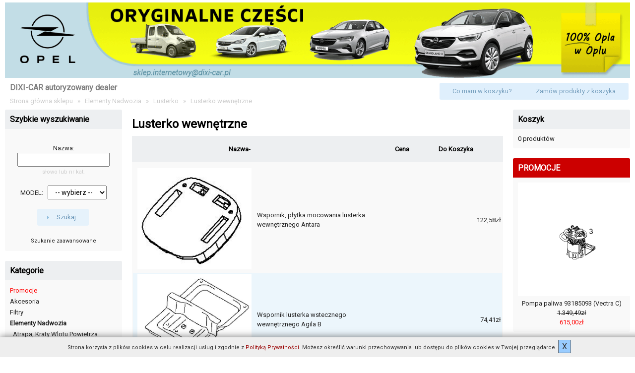

--- FILE ---
content_type: text/html
request_url: https://sklep.dixi-car.pl/lusterko-wewnetrzne-oslony-c-485_91_418.html?page=1&sort=2d
body_size: 8483
content:
      
<!DOCTYPE html>
<html dir="LTR" lang="pl" class="no-js">
<head>
<!--<meta http-equiv="Content-Type" content="text/html; charset=" />
<title></title>-->

 <meta http-equiv="Content-Type" content="text/html; charset=utf-8" >
 <title>Lusterko wewnętrzne - Oryginalne Części OPEL - SKLEP Dixi-Car</title>
 <meta name="Description" content="Lusterko wewnętrzne - - Części Opel Oryginalne - Sklep Internetowy. Autoryzowany dealer Opel Dixi-Car Raszyn (Warszawa). Wysyłka części do Opla na całą Polskę." >
 <meta name="Keywords" content="Lusterko wewnętrzne , , części Opel, część, Opel" >
 <meta name="slurp" content="noydir" >
<!-- EOF: Header Tags SEO Generated Meta Tags -->
<link rel="SHORTCUT ICON" href="https://dixi-car.pl/img/favicon/opel.png"/>
<base href="https://sklep.dixi-car.pl/">

<!-- meta tag is for IE only and will not validate unless you place it in conditional tags -->
 
<!--[if IE]>
<meta http-equiv="X-UA-Compatible" content="IE=edge,chrome=1" />
<![endif]-->

<meta name="viewport" content="width=device-width, initial-scale=1, minimum-scale=1, maximum-scale=1">

<!--[if (gt IE 9) | (IEMobile)]><!-->
  <link rel="stylesheet" href="css/responsive.css" />  <!-- this is the added framework -->
<!--<![endif]-->
<!--[if (lt IE 10) & (!IEMobile)]>
  <link rel="stylesheet" href="css/ie.css" />
<![endif]-->

<base href="https://sklep.dixi-car.pl/" />

<!-- default oscommerce scripts -->
<link rel="stylesheet" type="text/css" href="ext/jquery/ui/redmond/jquery-ui-1.8.6.css" />
<script type="text/javascript" src="ext/jquery/jquery-1.4.2.min.js"></script>
<script type="text/javascript" src="ext/jquery/ui/jquery-ui-1.8.6.min.js"></script>


<script type="text/javascript" src="ext/jquery/bxGallery/jquery.bxGallery.1.1.min.js?v=2"></script> <link rel="stylesheet" type="text/css" href="ext/jquery/fancybox/jquery.fancybox-1.3.4.css" />
<script type="text/javascript" src="ext/jquery/fancybox/jquery.fancybox-1.3.4.pack.js"></script>
<link rel="stylesheet" type="text/css" href="ext/960gs/960_24_col.css" />
<link rel="stylesheet" type="text/css" href="stylesheet.css?v=11" />
<!-- repositioned the call for the html5.js - it should be below stylesheets and also below the call for the jquery -->
<!--[if lt IE 9]>
  <script src="js/html5.js"></script>
<![endif]-->
<link rel="stylesheet" href="https://fonts.googleapis.com/css?family=Roboto">

</head>
<body>

<div id="bodyWrapper">
<header>  
<!-- MG Responsive HTML5 -->

<div id="header" class="grid-100">
    <div id="storeLogo" style="line-height:50%;"><a href="https://sklep.dixi-car.pl/"><img src="images/store_logo.png" alt="Lusterko wewnętrzne - - Części Opel Oryginalne - Sklep Internetowy. Autoryzowany dealer Opel Dixi-Car Raszyn (Warszawa). Wysyłka części do Opla na całą Polskę." title=" Lusterko wewnętrzne - - Części Opel Oryginalne - Sklep Internetowy. Autoryzowany dealer Opel Dixi-Car Raszyn (Warszawa). Wysyłka części do Opla na całą Polskę. " width="1600" height="193" style="width:100%; height:auto; image-rendering: -webkit-optimize-contrast;" class="hide-on-mobile" /><img src="images/store_logo_mobile.png" alt="Lusterko wewnętrzne - - Części Opel Oryginalne - Sklep Internetowy. Autoryzowany dealer Opel Dixi-Car Raszyn (Warszawa). Wysyłka części do Opla na całą Polskę." title=" Lusterko wewnętrzne - - Części Opel Oryginalne - Sklep Internetowy. Autoryzowany dealer Opel Dixi-Car Raszyn (Warszawa). Wysyłka części do Opla na całą Polskę. " width="933" height="193" style="width:100%; height:auto;" class="hide-on-desktop hide-on-tablet" /></a></div>
  <!-- dodatkowa grafika-pasek, żeby połączyć store_logo z lewą kolumną MG -->
  <div style="clear:left;"></div>
    <!-- EOF dodatkowa grafika-pasek -->
  <div style="float:left; padding: 10px 5px 5px 10px;">
  <span style="display: block; margin-bottom:10px; font-size:16px; font-weight:bold; color:grey;" class="hide-on-mobile">DIXI-CAR autoryzowany dealer</span>
  <span style="display: block; color:#ccc;"><a href="https://sklep.dixi-car.pl/" class="headerNavigation">Strona główna sklepu</a> &nbsp;&nbsp;&raquo;&nbsp;&nbsp; <a href="https://sklep.dixi-car.pl/elementy-nadwozia-c-485.html" class="headerNavigation">Elementy Nadwozia</a> &nbsp;&nbsp;&raquo;&nbsp;&nbsp; <a href="https://sklep.dixi-car.pl/lusterka-zewnetrzne-wewnetrzne-c-485_91.html" class="headerNavigation">Lusterko</a> &nbsp;&nbsp;&raquo;&nbsp;&nbsp; <a href="https://sklep.dixi-car.pl/lusterko-wewnetrzne-oslony-c-485_91_418.html" class="headerNavigation">Lusterko wewnętrzne</a></span>
  </div>
    <div id="headerShortcuts"> 
    <!-- PWA BOF -->
            <a href="https://sklep.dixi-car.pl/shopping_cart.php" class="headerNavigation" style="color:#759ebd;">Co mam w koszyku?</a><!-- &nbsp;|&nbsp; --><a href="https://sklep.dixi-car.pl/checkout_shipping.php" class="headerNavigation" style="color:#759ebd;">Zamów produkty z koszyka</a> 
    <!-- PWA EOF --> 
  </div>
  <script type="text/javascript">
  $("#headerShortcuts").buttonset();
</script> 
</div>
<div style="height:5px;" class="hide-on-desktop"></div><div style="clear:both;height:0;"></div>  
</header> 
<section role="main"> <!-- MG Responsive HTML5 -->
  <!-- note here that the classes assigned to the widths of the columns and content have underscores - 
    the added css framework uses hyphens - so here we change the underscore to a hyphen :) -->
<div id="bodyContent" class="grid-60 push-20 ">

<h1>Lusterko wewnętrzne</h1>
    
<div class="contentContainer">


  <div class="contentText">

<div class="ui-widget infoBoxContainer" style="width:100%;">  <div class="ui-widget-header  infoBoxHeading">    <table border="0" width="100%" cellspacing="0" cellpadding="2" class="productListingHeader">      <tr>        <td align="center" ></td>        <td ><a href="https://sklep.dixi-car.pl/lusterko-wewnetrzne-oslony-c-485_91_418.html?page=1&amp;sort=2a" title="Sortuj produkty rosnąco wg Nazwa" class="productListing-heading">Nazwa-</a></td>        <td align="right" ><a href="https://sklep.dixi-car.pl/lusterko-wewnetrzne-oslony-c-485_91_418.html?page=1&amp;sort=3a" title="Sortuj produkty rosnąco wg Cena" class="productListing-heading">Cena</a></td>        <td align="center"  class="hide-on-mobile">Do Koszyka</td>      </tr>    </table>  </div>  <div class="ui-widget-content productListTable">    <table border="0" width="100%" cellspacing="0" cellpadding="2" class="productListingData">      <tr>        <td align="center"><a href="https://sklep.dixi-car.pl/wspornik-plytka-mocowania-lusterka-wewnetrznego-antara-p-4370.html"><img src="images/4803312d.JPG" alt="Wspornik, płytka mocowania lusterka wewnętrznego Antara" title=" Wspornik, płytka mocowania lusterka wewnętrznego Antara " width="230" height="203" style="max-width:100%;height:auto;" /></a></td>        <td><a href="https://sklep.dixi-car.pl/wspornik-plytka-mocowania-lusterka-wewnetrznego-antara-p-4370.html">Wspornik, płytka mocowania lusterka wewnętrznego Antara</a></td>        <td align="right">122,58zł</td>      </tr>      <tr>        <td align="center"><a href="https://sklep.dixi-car.pl/wspornik-lusterka-wstecznego-wewnetrznego-agila-p-4365.html"><img src="images/4708259d.JPG" alt="Wspornik lusterka wstecznego wewnętrznego Agila B" title=" Wspornik lusterka wstecznego wewnętrznego Agila B " width="230" height="179" style="max-width:100%;height:auto;" /></a></td>        <td><a href="https://sklep.dixi-car.pl/wspornik-lusterka-wstecznego-wewnetrznego-agila-p-4365.html">Wspornik lusterka wstecznego wewnętrznego Agila B</a></td>        <td align="right">74,41zł</td>      </tr>      <tr>        <td align="center"><a href="https://sklep.dixi-car.pl/pokrywa-prawa-lusterka-zafira-p-4799.html"><img src="images/6428939 1.png" alt="POKRYWA PRAWA LUSTERKA WEW. ZAFIRA B" title=" POKRYWA PRAWA LUSTERKA WEW. ZAFIRA B " width="230" height="230" style="max-width:100%;height:auto;" /></a></td>        <td><a href="https://sklep.dixi-car.pl/pokrywa-prawa-lusterka-zafira-p-4799.html">POKRYWA PRAWA LUSTERKA WEW. ZAFIRA B</a></td>        <td align="right">64,21zł</td>      </tr>      <tr>        <td align="center"><a href="https://sklep.dixi-car.pl/pokrywa-lusterka-zewnetrznego-przednich-drzwi-93451847-vivaro-p-10055.html"><img src="images/93451847-1.jpg" alt="Pokrywa lusterka zewnętrznego przednich drzwi 93451847 (Vivaro B" title=" Pokrywa lusterka zewnętrznego przednich drzwi 93451847 (Vivaro B " width="230" height="230" style="max-width:100%;height:auto;" /></a></td>        <td><a href="https://sklep.dixi-car.pl/pokrywa-lusterka-zewnetrznego-przednich-drzwi-93451847-vivaro-p-10055.html">Pokrywa lusterka zewnętrznego przednich drzwi 93451847 (Vivaro B</a></td>        <td align="right">122,58zł</td>      </tr>      <tr>        <td align="center"><a href="https://sklep.dixi-car.pl/pokrywa-lusterka-wewnetrznego-lewa-zafira-p-7738.html"><img src="images/6428939 1.png" alt="Pokrywa lusterka wewnętrznego, lewa (Zafira B)" title=" Pokrywa lusterka wewnętrznego, lewa (Zafira B) " width="230" height="230" style="max-width:100%;height:auto;" /></a></td>        <td><a href="https://sklep.dixi-car.pl/pokrywa-lusterka-wewnetrznego-lewa-zafira-p-7738.html">Pokrywa lusterka wewnętrznego, lewa (Zafira B)</a></td>        <td align="right">64,21zł</td>      </tr>      <tr>        <td align="center"><a href="https://sklep.dixi-car.pl/oslony-lusterka-wewnetrznego-98514451xt-astra-p-20585.html"><img src="images/98514451XT-1.jpg" alt="Osłony lusterka wewnętrznego 98514451XT (Astra L)" title=" Osłony lusterka wewnętrznego 98514451XT (Astra L) " width="230" height="229" style="max-width:100%;height:auto;" /></a></td>        <td><a href="https://sklep.dixi-car.pl/oslony-lusterka-wewnetrznego-98514451xt-astra-p-20585.html">Osłony lusterka wewnętrznego 98514451XT (Astra L)</a></td>        <td align="right">230,59zł</td>      </tr>      <tr>        <td align="center"><a href="https://sklep.dixi-car.pl/oslony-lusterka-wewnetrznego-98460955xt-astra-p-20584.html"><img src="images/98460955XT-1.jpg" alt="Osłony lusterka wewnętrznego 98460955XT (Astra L)" title=" Osłony lusterka wewnętrznego 98460955XT (Astra L) " width="230" height="229" style="max-width:100%;height:auto;" /></a></td>        <td><a href="https://sklep.dixi-car.pl/oslony-lusterka-wewnetrznego-98460955xt-astra-p-20584.html">Osłony lusterka wewnętrznego 98460955XT (Astra L)</a></td>        <td align="right">247,20zł</td>      </tr>      <tr>        <td align="center"><a href="https://sklep.dixi-car.pl/oslony-lusterka-wewnetrznego-1682957580-astra-p-20583.html"><img src="images/1682957580-1.jpg" alt="Osłony lusterka wewnętrznego 1682957580 (Astra L)" title=" Osłony lusterka wewnętrznego 1682957580 (Astra L) " width="230" height="229" style="max-width:100%;height:auto;" /></a></td>        <td><a href="https://sklep.dixi-car.pl/oslony-lusterka-wewnetrznego-1682957580-astra-p-20583.html">Osłony lusterka wewnętrznego 1682957580 (Astra L)</a></td>        <td align="right">220,59zł</td>      </tr>      <tr>        <td align="center"><a href="https://sklep.dixi-car.pl/oslona-podstawy-lusterka-wewnetrznego-98465863xt-corsa-p-23630.html"><img src="images/98465863XT-1.jpg" alt="Osłona podstawy lusterka wewnętrznego 98465863XT (Corsa F)" title=" Osłona podstawy lusterka wewnętrznego 98465863XT (Corsa F) " width="230" height="229" style="max-width:100%;height:auto;" /></a></td>        <td><a href="https://sklep.dixi-car.pl/oslona-podstawy-lusterka-wewnetrznego-98465863xt-corsa-p-23630.html">Osłona podstawy lusterka wewnętrznego 98465863XT (Corsa F)</a></td>        <td align="right"><del>70,87zł</del>&nbsp;&nbsp;<span class="productSpecialPrice">27,29zł</span></td>      </tr>      <tr>        <td align="center"><a href="https://sklep.dixi-car.pl/oslona-podstawy-lusterka-wewnetrznego-98232253xt-corsa-p-14595.html"><img src="images/98232253XT-1.jpg" alt="Osłona podstawy lusterka wewnętrznego 98232253XT (Corsa F)" title=" Osłona podstawy lusterka wewnętrznego 98232253XT (Corsa F) " width="230" height="229" style="max-width:100%;height:auto;" /></a></td>        <td><a href="https://sklep.dixi-car.pl/oslona-podstawy-lusterka-wewnetrznego-98232253xt-corsa-p-14595.html">Osłona podstawy lusterka wewnętrznego 98232253XT (Corsa F)</a></td>        <td align="right">15,61zł</td>      </tr>      <tr>        <td align="center"><a href="https://sklep.dixi-car.pl/oslona-podstawy-lusterka-wewnetrznego-98232253pr-corsa-p-14594.html"><img src="images/98232253PR-1.jpg" alt="Osłona podstawy lusterka wewnętrznego 98232253PR (Corsa F)" title=" Osłona podstawy lusterka wewnętrznego 98232253PR (Corsa F) " width="230" height="229" style="max-width:100%;height:auto;" /></a></td>        <td><a href="https://sklep.dixi-car.pl/oslona-podstawy-lusterka-wewnetrznego-98232253pr-corsa-p-14594.html">Osłona podstawy lusterka wewnętrznego 98232253PR (Corsa F)</a></td>        <td align="right">49,32zł</td>      </tr>      <tr>        <td align="center"><a href="https://sklep.dixi-car.pl/oslona-podstawy-lusterka-wewnetrznego-98232252xt-corsa-p-14593.html"><img src="images/98232252XT-1.jpg" alt="Osłona podstawy lusterka wewnętrznego 98232252XT (Corsa F)" title=" Osłona podstawy lusterka wewnętrznego 98232252XT (Corsa F) " width="230" height="229" style="max-width:100%;height:auto;" /></a></td>        <td><a href="https://sklep.dixi-car.pl/oslona-podstawy-lusterka-wewnetrznego-98232252xt-corsa-p-14593.html">Osłona podstawy lusterka wewnętrznego 98232252XT (Corsa F)</a></td>        <td align="right">15,61zł</td>      </tr>      <tr>        <td align="center"><a href="https://sklep.dixi-car.pl/oslona-podstawy-lusterka-wewnetrznego-98232252pr-corsa-p-14592.html"><img src="images/98232252PR-1.jpg" alt="Osłona podstawy lusterka wewnętrznego 98232252PR (Corsa F)" title=" Osłona podstawy lusterka wewnętrznego 98232252PR (Corsa F) " width="230" height="229" style="max-width:100%;height:auto;" /></a></td>        <td><a href="https://sklep.dixi-car.pl/oslona-podstawy-lusterka-wewnetrznego-98232252pr-corsa-p-14592.html">Osłona podstawy lusterka wewnętrznego 98232252PR (Corsa F)</a></td>        <td align="right">49,32zł</td>      </tr>      <tr>        <td align="center"><a href="https://sklep.dixi-car.pl/oslona-nakladka-lusterka-wewnetrznego-antra-czulego-swiatlo-p-4369.html"><img src="images/4803390d.JPG" alt="Osłona nakładka lusterka wewnętrznego Antra czułego na światło" title=" Osłona nakładka lusterka wewnętrznego Antra czułego na światło " width="230" height="245" style="max-width:100%;height:auto;" /></a></td>        <td><a href="https://sklep.dixi-car.pl/oslona-nakladka-lusterka-wewnetrznego-antra-czulego-swiatlo-p-4369.html">Osłona nakładka lusterka wewnętrznego Antra czułego na światło</a></td>        <td align="right">9,21zł</td>      </tr>      <tr>        <td align="center"><a href="https://sklep.dixi-car.pl/oslona-lusterka-prawa-98088841xt-zafira-life-p-16373.html"><img src="images/98088841XT-1.jpg" alt="Osłona lusterka, prawa 98088841XT (Zafira Life)" title=" Osłona lusterka, prawa 98088841XT (Zafira Life) " width="230" height="229" style="max-width:100%;height:auto;" /></a></td>        <td><a href="https://sklep.dixi-car.pl/oslona-lusterka-prawa-98088841xt-zafira-life-p-16373.html">Osłona lusterka, prawa 98088841XT (Zafira Life)</a></td>        <td></td>      </tr>      <tr>        <td align="center"><a href="https://sklep.dixi-car.pl/oslona-lusterka-lewa-98127447xt-zafira-life-p-16375.html"><img src="images/98127447XT-1.jpg" alt="Osłona lusterka, lewa 98127447XT (Zafira Life)" title=" Osłona lusterka, lewa 98127447XT (Zafira Life) " width="230" height="229" style="max-width:100%;height:auto;" /></a></td>        <td><a href="https://sklep.dixi-car.pl/oslona-lusterka-lewa-98127447xt-zafira-life-p-16375.html">Osłona lusterka, lewa 98127447XT (Zafira Life)</a></td>        <td align="right">92,39zł</td>      </tr>      <tr>        <td align="center"><a href="https://sklep.dixi-car.pl/oslona-lusterka-lewa-98095337xt-zafira-life-p-16374.html"><img src="images/98095337XT-1.jpg" alt="Osłona lusterka, lewa 98095337XT (Zafira Life)" title=" Osłona lusterka, lewa 98095337XT (Zafira Life) " width="230" height="229" style="max-width:100%;height:auto;" /></a></td>        <td><a href="https://sklep.dixi-car.pl/oslona-lusterka-lewa-98095337xt-zafira-life-p-16374.html">Osłona lusterka, lewa 98095337XT (Zafira Life)</a></td>        <td align="right">92,39zł</td>      </tr>      <tr>        <td align="center"><a href="https://sklep.dixi-car.pl/oslona-lusterka-wewnetrznego-95526423-grandland-p-11325.html"><img src="images/95526423-1.jpg" alt="Osłona lusterka wewnętrznego 95526423 (Grandland X)" title=" Osłona lusterka wewnętrznego 95526423 (Grandland X) " width="230" height="230" style="max-width:100%;height:auto;" /></a></td>        <td><a href="https://sklep.dixi-car.pl/oslona-lusterka-wewnetrznego-95526423-grandland-p-11325.html">Osłona lusterka wewnętrznego 95526423 (Grandland X)</a></td>        <td align="right">127,71zł</td>      </tr>      <tr>        <td align="center"><a href="https://sklep.dixi-car.pl/oslona-lampki-lusterka-wstecznego-wewnetrznego-agila-p-4363.html"><img src="images/4701722d.bmp" alt="Osłona lampki lusterka wstecznego wewnętrznego Agila A" title=" Osłona lampki lusterka wstecznego wewnętrznego Agila A " width="230" height="212" style="max-width:100%;height:auto;" /></a></td>        <td><a href="https://sklep.dixi-car.pl/oslona-lampki-lusterka-wstecznego-wewnetrznego-agila-p-4363.html">Osłona lampki lusterka wstecznego wewnętrznego Agila A</a></td>        <td align="right">67,04zł</td>      </tr>      <tr>        <td align="center"><a href="https://sklep.dixi-car.pl/obudowa-lusterka-wewnetrznego-carbon-opel-adam-p-7031.html"><img src="images/1428598_1.jpg" alt="Obudowa lusterka wewnętrznego – Carbon Opel Adam" title=" Obudowa lusterka wewnętrznego – Carbon Opel Adam " width="230" height="116" style="max-width:100%;height:auto;" /></a></td>        <td><a href="https://sklep.dixi-car.pl/obudowa-lusterka-wewnetrznego-carbon-opel-adam-p-7031.html">Obudowa lusterka wewnętrznego – Carbon Opel Adam</a></td>        <td align="right">244,08zł</td>      </tr>      <tr>        <td align="center"><a href="https://sklep.dixi-car.pl/obudowa-lusterka-prawego-zafira-p-4800.html"><img src="images/6428938 1.jpg" alt="Obudowa lusterka prawego Zafira B" title=" Obudowa lusterka prawego Zafira B " width="230" height="178" style="max-width:100%;height:auto;" /></a></td>        <td><a href="https://sklep.dixi-car.pl/obudowa-lusterka-prawego-zafira-p-4800.html">Obudowa lusterka prawego Zafira B</a></td>        <td align="right">194,08zł</td>      </tr>      <tr>        <td align="center"><a href="https://sklep.dixi-car.pl/nakladka-oslona-ozdobna-lusterka-prawa-982620311t-corsa-p-14482.html"><img src="images/982620311T-1.jpg" alt="Nakładka, osłona ozdobna lusterka, prawa 982620311T (Corsa F)" title=" Nakładka, osłona ozdobna lusterka, prawa 982620311T (Corsa F) " width="230" height="229" style="max-width:100%;height:auto;" /></a></td>        <td><a href="https://sklep.dixi-car.pl/nakladka-oslona-ozdobna-lusterka-prawa-982620311t-corsa-p-14482.html">Nakładka, osłona ozdobna lusterka, prawa 982620311T (Corsa F)</a></td>        <td align="right">172,74zł</td>      </tr>      <tr>        <td align="center"><a href="https://sklep.dixi-car.pl/nakladka-oslona-ozdobna-lusterka-prawa-16075128xt-corsa-p-14491.html"><img src="images/16075128XT-1.jpg" alt="Nakładka, osłona ozdobna lusterka, prawa 16075128XT (Corsa F)" title=" Nakładka, osłona ozdobna lusterka, prawa 16075128XT (Corsa F) " width="230" height="229" style="max-width:100%;height:auto;" /></a></td>        <td><a href="https://sklep.dixi-car.pl/nakladka-oslona-ozdobna-lusterka-prawa-16075128xt-corsa-p-14491.html">Nakładka, osłona ozdobna lusterka, prawa 16075128XT (Corsa F)</a></td>        <td align="right">72,98zł</td>      </tr>      <tr>        <td align="center"><a href="https://sklep.dixi-car.pl/nakladka-oslona-ozdobna-lusterka-lewa-982620551t-corsa-p-14481.html"><img src="images/982620551T-1.jpg" alt="Nakładka, osłona ozdobna lusterka, lewa 982620551T (Corsa F)" title=" Nakładka, osłona ozdobna lusterka, lewa 982620551T (Corsa F) " width="230" height="229" style="max-width:100%;height:auto;" /></a></td>        <td><a href="https://sklep.dixi-car.pl/nakladka-oslona-ozdobna-lusterka-lewa-982620551t-corsa-p-14481.html">Nakładka, osłona ozdobna lusterka, lewa 982620551T (Corsa F)</a></td>        <td align="right">172,74zł</td>      </tr>      <tr>        <td align="center"><a href="https://sklep.dixi-car.pl/nakladka-oslona-ozdobna-lusterka-lewa-16075127xt-corsa-p-14490.html"><img src="images/16075127XT-1.jpg" alt="Nakładka, osłona ozdobna lusterka, lewa 16075127XT (Corsa F)" title=" Nakładka, osłona ozdobna lusterka, lewa 16075127XT (Corsa F) " width="230" height="229" style="max-width:100%;height:auto;" /></a></td>        <td><a href="https://sklep.dixi-car.pl/nakladka-oslona-ozdobna-lusterka-lewa-16075127xt-corsa-p-14490.html">Nakładka, osłona ozdobna lusterka, lewa 16075127XT (Corsa F)</a></td>        <td align="right">72,98zł</td>      </tr>      <tr>        <td align="center"><a href="https://sklep.dixi-car.pl/nakladka-wewnetrznego-lusterka-zielona-98361217hu-corsa-mokka-p-15455.html"><img src="images/98361217HU-1.jpg" alt="Nakładka wewnętrznego lusterka ZIELONA 98361217HU (Corsa F, Mokka B)" title=" Nakładka wewnętrznego lusterka ZIELONA 98361217HU (Corsa F, Mokka B) " width="230" height="229" style="max-width:100%;height:auto;" /></a></td>        <td><a href="https://sklep.dixi-car.pl/nakladka-wewnetrznego-lusterka-zielona-98361217hu-corsa-mokka-p-15455.html">Nakładka wewnętrznego lusterka ZIELONA 98361217HU (Corsa F, Mokka B)</a></td>        <td align="right">365,86zł</td>      </tr>      <tr>        <td align="center"><a href="https://sklep.dixi-car.pl/nakladka-wewnetrznego-lusterka-pomaranczowa-98361217z8-corsa-mokka-p-15456.html"><img src="images/98361217Z8-1.jpg" alt="Nakładka wewnętrznego lusterka POMARAŃCZOWA 98361217Z8 (Corsa F, Mokka B)" title=" Nakładka wewnętrznego lusterka POMARAŃCZOWA 98361217Z8 (Corsa F, Mokka B) " width="230" height="229" style="max-width:100%;height:auto;" /></a></td>        <td><a href="https://sklep.dixi-car.pl/nakladka-wewnetrznego-lusterka-pomaranczowa-98361217z8-corsa-mokka-p-15456.html">Nakładka wewnętrznego lusterka POMARAŃCZOWA 98361217Z8 (Corsa F, Mokka B)</a></td>        <td align="right">350,95zł</td>      </tr>      <tr>        <td align="center"><a href="https://sklep.dixi-car.pl/nakladka-wewnetrznego-lusterka-niebieska-98361217av-corsa-mokka-p-15453.html"><img src="images/98361217AV-1.jpg" alt="Nakładka wewnętrznego lusterka NIEBIESKA 98361217AV (Corsa F, Mokka B)" title=" Nakładka wewnętrznego lusterka NIEBIESKA 98361217AV (Corsa F, Mokka B) " width="230" height="229" style="max-width:100%;height:auto;" /></a></td>        <td><a href="https://sklep.dixi-car.pl/nakladka-wewnetrznego-lusterka-niebieska-98361217av-corsa-mokka-p-15453.html">Nakładka wewnętrznego lusterka NIEBIESKA 98361217AV (Corsa F, Mokka B)</a></td>        <td align="right">303,19zł</td>      </tr>      <tr>        <td align="center"><a href="https://sklep.dixi-car.pl/nakladka-wewnetrznego-lusterka-czerwona-98361217pq-corsa-mokka-p-15452.html"><img src="images/98361217PQ-1.jpg" alt="Nakładka wewnętrznego lusterka CZERWONA 98361217PQ (Corsa F, Mokka B)" title=" Nakładka wewnętrznego lusterka CZERWONA 98361217PQ (Corsa F, Mokka B) " width="230" height="229" style="max-width:100%;height:auto;" /></a></td>        <td><a href="https://sklep.dixi-car.pl/nakladka-wewnetrznego-lusterka-czerwona-98361217pq-corsa-mokka-p-15452.html">Nakładka wewnętrznego lusterka CZERWONA 98361217PQ (Corsa F, Mokka B)</a></td>        <td align="right">303,19zł</td>      </tr>      <tr>        <td align="center"><a href="https://sklep.dixi-car.pl/nakladka-wewnetrznego-lusterka-biala-98361217wp-corsa-mokka-p-15454.html"><img src="images/98361217WP-1.jpg" alt="Nakładka wewnętrznego lusterka BIAŁA 98361217WP (Corsa F, Mokka B)" title=" Nakładka wewnętrznego lusterka BIAŁA 98361217WP (Corsa F, Mokka B) " width="230" height="229" style="max-width:100%;height:auto;" /></a></td>        <td><a href="https://sklep.dixi-car.pl/nakladka-wewnetrznego-lusterka-biala-98361217wp-corsa-mokka-p-15454.html">Nakładka wewnętrznego lusterka BIAŁA 98361217WP (Corsa F, Mokka B)</a></td>        <td align="right">303,19zł</td>      </tr>    </table>  </div></div>
    <br />

    <div>
      <span style="float: right;">Stron: &nbsp;<strong>1</strong>&nbsp;&nbsp;<a href="https://sklep.dixi-car.pl/lusterko-wewnetrzne-oslony-c-485_91_418.html?page=2&amp;sort=2d" class="pageResults" title=" Strona 2 "><u>2</u></a>&nbsp;&nbsp;<a href="https://sklep.dixi-car.pl/lusterko-wewnetrzne-oslony-c-485_91_418.html?page=2&amp;sort=2d" class="pageResults" title=" Następna Strona "><u>[Następna &gt;&gt;]</u></a>&nbsp;</span>

      <span>Wyświetlono rekordy od <b>1</b> do <b>30</b> (z <b>43</b> znalezionych)</span>
    </div>


  </div>

</div>
	  <!--- BEGIN Header Tags SEO Social Bookmarks -->
	        <!--- END Header Tags SEO Social Bookmarks -->


</div> <!-- bodyContent //-->

<aside> <!-- MG Responsive HTML5 -->
<div id="columnLeft" class="grid-20 pull-60">
  <div class="ui-widget infoBoxContainer">  <div class="ui-widget-header infoBoxHeading ui-corner-top">Szybkie wyszukiwanie</div>  <div class="ui-widget-content infoBoxContents ui-corner-bottom" style="text-align: center;">    <form name="quick_find" action="https://sklep.dixi-car.pl/advanced_search_result.php" method="get"><br />Nazwa:    <input type="text" name="keywords" size="10" maxlength="60" style="width: 75%; padding: 4px 10px; font-size: 14px;" /><br /><span style="font-size:11px; color:#ccc;" >słowo lub nr kat.</span><br /><br />
			  MODEL:&nbsp;&nbsp;&nbsp;<select name="keywords2" style="padding: 4px 10px; font-size: 14px;">
                    <option value="">-- wybierz --</option>
					<option value="Adam" >Adam</option>
					<option value="Agila" >Agila</option>
					<option value="Antara" >Antara</option>
					<option value="Astra" >Astra</option>
                    <option value="Calibra" >Calibra</option>
					<option value="Cascada" >Cascada</option>
					<option value="Combo" >Combo</option>
					<option value="Corsa" >Corsa</option>
					<option value="Crossland" >Crossland X</option>
					<option value="Frontera" >Frontera</option>
					<option value="Grandland" >Grandland X</option>
					<option value="GTC" >GTC</option>
					<option value="Insignia" >Insignia</option>
					<option value="Kadett" >Kadett</option>
					<option value="Karl" >Karl</option>
					<option value="Meriva" >Meriva</option>
					<option value="Mokka" >Mokka</option>
					<option value="Monterey" >Monterey</option>
					<option value="Movano" >Movano</option>
					<option value="Omega" >Omega</option>
					<option value="Signum" >Signum</option>
					<option value="Sintra" >Sintra</option>
					<option value="Tigra" >Tigra</option>
					<option value="Vectra" >Vectra</option>
					<option value="Vivaro" >Vivaro</option>
					<option value="Zafira" >Zafira</option>
                  </select><br /><br /><input type="hidden" name="search_in_description" value="1" /><span class="tdbLink"><button id="tdb1" type="submit">Szukaj</button></span><script type="text/javascript">$("#tdb1").button({icons:{primary:"ui-icon-triangle-1-e"}}).addClass("ui-priority-secondary").parent().removeClass("tdbLink");</script><br /><br /><a href="https://sklep.dixi-car.pl/advanced_search.php"><span class="smallText" >Szukanie zaawansowane</span></a>    </form>  </div></div>
<div class="ui-widget infoBoxContainer">  <div class="ui-widget-header infoBoxHeading ui-corner-top">Kategorie</div>  <div class="ui-widget-content infoBoxContents ui-corner-bottom"><a href="https://sklep.dixi-car.pl/promocje.php" style="color:red;">Promocje</a><br /><a href="https://sklep.dixi-car.pl/akcesoria-c-41.html">Akcesoria</a><br /><a href="https://sklep.dixi-car.pl/filtry-c-28.html">Filtry</a><br /><a href="https://sklep.dixi-car.pl/elementy-nadwozia-c-485.html"><strong>Elementy Nadwozia</strong></a><br />&nbsp;&nbsp;<a href="https://sklep.dixi-car.pl/atrapa-kraty-wlotu-powietrza-c-485_434.html">Atrapa, Kraty Wlotu Powietrza</a><br />&nbsp;&nbsp;<a href="https://sklep.dixi-car.pl/czyszczenie-szyb-c-485_624.html">Czyszczenie szyb</a><br />&nbsp;&nbsp;<a href="https://sklep.dixi-car.pl/elementy-podszybia-c-485_618.html">Elementy podszybia</a><br />&nbsp;&nbsp;<a href="https://sklep.dixi-car.pl/klamki-zamki-c-485_212.html">Klamki, Zamki</a><br />&nbsp;&nbsp;<a href="https://sklep.dixi-car.pl/listwa-wypraski-nadwozia-c-485_90.html">Listwa, Wypraski Nadwozia</a><br />&nbsp;&nbsp;<a href="https://sklep.dixi-car.pl/lusterka-zewnetrzne-wewnetrzne-c-485_91.html"><strong>Lusterka Zewnętrzne, Wewnętrzne</strong></a><br />&nbsp;&nbsp;&nbsp;&nbsp;<a href="https://sklep.dixi-car.pl/kierunkowskaz-lusterka-c-485_91_621.html">Kierunkowskaz lusterka</a><br />&nbsp;&nbsp;&nbsp;&nbsp;<a href="https://sklep.dixi-car.pl/korpus-lusterka-c-485_91_271.html">Korpus lusterka</a><br />&nbsp;&nbsp;&nbsp;&nbsp;<a href="https://sklep.dixi-car.pl/lusterko-wewnetrzne-oslony-c-485_91_418.html"><strong>Lusterko wewnętrzne, osłony</strong></a><br />&nbsp;&nbsp;&nbsp;&nbsp;<a href="https://sklep.dixi-car.pl/mechanizm-regulacji-lusterka-c-485_91_274.html">Mechanizm regulacji lusterka</a><br />&nbsp;&nbsp;&nbsp;&nbsp;<a href="https://sklep.dixi-car.pl/oslona-lusterka-c-485_91_272.html">Osłona lusterka</a><br />&nbsp;&nbsp;&nbsp;&nbsp;<a href="https://sklep.dixi-car.pl/szklo-lusterka-c-485_91_273.html">Szkło lusterka</a><br />&nbsp;&nbsp;<a href="https://sklep.dixi-car.pl/nadkole-listwy-progowe-c-485_216.html">Nadkole, Listwy progowe</a><br />&nbsp;&nbsp;<a href="https://sklep.dixi-car.pl/osprzet-wewnetrzny-wykonczenie-c-485_428.html">Osprzęt wewnętrzny, wykończenie</a><br />&nbsp;&nbsp;<a href="https://sklep.dixi-car.pl/oslony-silnika-mocowania-c-485_358.html">Osłony silnika, Mocowania</a><br />&nbsp;&nbsp;<a href="https://sklep.dixi-car.pl/pokrywa-silnika-c-485_619.html">Pokrywa silnika</a><br />&nbsp;&nbsp;<a href="https://sklep.dixi-car.pl/przedzial-bagazowy-c-485_612.html">Przedział bagażowy</a><br />&nbsp;&nbsp;<a href="https://sklep.dixi-car.pl/spinki-sruby-nakretkizaslepki-c-485_175.html">Spinki, Śruby, Nakrętki,Zaślepki</a><br />&nbsp;&nbsp;<a href="https://sklep.dixi-car.pl/szyby-osprzet-c-485_92.html">Szyby i Osprzęt</a><br />&nbsp;&nbsp;<a href="https://sklep.dixi-car.pl/uszczelki-izolacje-wygluszenia-c-485_204.html">Uszczelki, Izolacje, Wygłuszenia</a><br />&nbsp;&nbsp;<a href="https://sklep.dixi-car.pl/znaczki-napisy-emblematy-c-485_59.html">Znaczki, Napisy, Emblematy</a><br /><a href="https://sklep.dixi-car.pl/czesci-blacharskie-c-21.html">Części Blacharskie</a><br /><a href="https://sklep.dixi-car.pl/dzwignie-pedaly-c-196.html">Dźwignie i pedały</a><br /><a href="https://sklep.dixi-car.pl/kolo-drogowe-c-265.html">Koło drogowe</a><br /><a href="https://sklep.dixi-car.pl/ogrzewanie-klimatyzacja-c-29.html">Ogrzewanie, klimatyzacja</a><br /><a href="https://sklep.dixi-car.pl/oleje-smary-chemia-c-30.html">Oleje, smary, chemia</a><br /><a href="https://sklep.dixi-car.pl/silnik-jego-osprzet-c-67.html">Silnik i jego osprzęt</a><br /><a href="https://sklep.dixi-car.pl/uklad-chlodzenia-c-34.html">Układ chłodzenia</a><br /><a href="https://sklep.dixi-car.pl/uklad-dolotowy-c-35.html">Układ dolotowy</a><br /><a href="https://sklep.dixi-car.pl/uklad-elektryczny-c-36.html">Układ elektryczny</a><br /><a href="https://sklep.dixi-car.pl/uklad-hamulcowy-c-37.html">Układ hamulcowy</a><br /><a href="https://sklep.dixi-car.pl/uklad-kierowniczy-c-38.html">Układ kierowniczy</a><br /><a href="https://sklep.dixi-car.pl/uklad-napedowy-c-33.html">Układ napędowy</a><br /><a href="https://sklep.dixi-car.pl/uklad-wydechowy-c-134.html">Układ wydechowy</a><br /><a href="https://sklep.dixi-car.pl/zawieszenie-c-135.html">Zawieszenie</a><br /></div></div>
<div class="ui-widget infoBoxContainer">  <div class="ui-widget-header infoBoxHeading ui-corner-top">Informacje</div>  <div class="ui-widget-content infoBoxContents ui-corner-bottom">    <a href="https://sklep.dixi-car.pl/shipping.php">Wysyłka i Zwroty</a><br />    <a href="https://sklep.dixi-car.pl/privacy.php">Polityka prywatności</a><br />    <a href="https://sklep.dixi-car.pl/conditions.php">Regulamin</a><br />    <a href="https://sklep.dixi-car.pl/reklamacje.php">Odstąpienie od umowy, Rękojmia, Reklamacja</a><br />    <a href="silniki-opel.php">Silniki Opla - wyjaśnienie kodów</a><br />    <a href="https://sklep.dixi-car.pl/contact_us.php">Kontakt</a>  </div></div>
<div class="ui-widget infoBoxContainer hide-on-mobile hide-on-tablet">  <div class="ui-widget-header infoBoxHeading ui-corner-top">Regenerowane - TANIEJ!</div>  <div class="ui-widget-content infoBoxContents ui-corner-bottom">W ofercie <strong>regenerowane</strong> m.in.:<ul><li>Sprężarki</li><li>Przepływomierze</li><li>Skrzynie biegów</li><li>Zestawy wskaźników</li><li>Radioodtwarzacze</li><li>Zobacz <a href="https://dixi-car.pl/czesci-regenerowane.htm" title="Części regenerowane">pełną listę</a></li></ul><br><img src="images/czesci-regenerowane.jpg" alt="Regenerowana pompa wtryskowa, silnik" style="max-width: 100%;"><br><br>A potem wyceń potrzebny element naszym <a href="contact_us.php" title="Formularz kontaktowy">formularzem wyceny - kliknij!</a></div></div>
<div class="ui-widget infoBoxContainer hide-on-mobile hide-on-tablet">  <div class="ui-widget-header infoBoxHeading ui-corner-top">Artykuły o częściach</div>  <div class="ui-widget-content infoBoxContents ui-corner-bottom"><a href="https://sklep.dixi-car.pl/articles.php">Wszystkie Artykuły</a>&nbsp;(19)<br>●&nbsp;&nbsp;<a href="https://sklep.dixi-car.pl/dbac-akumulator-samochodowy-sluzyl-wiele-a-7.html">7 rad jak dbać o akumulator samochodowy, aby służył wiele lat</a><br>●&nbsp;&nbsp;<a href="https://sklep.dixi-car.pl/wycieraczka-bezpieczenstwa-a-6.html">Co ma wycieraczka do bezpieczeństwa</a><br>●&nbsp;&nbsp;<a href="https://sklep.dixi-car.pl/czesci-opla-gdansk-a-16.html">Części do Opla Gdańsk</a><br>●&nbsp;&nbsp;<a href="https://sklep.dixi-car.pl/czesci-opel-bialystok-a-9.html">Części OPEL Białystok</a><br>●&nbsp;&nbsp;<a href="https://sklep.dixi-car.pl/czesci-opel-bydgoszcz-a-11.html">Części OPEL Bydgoszcz</a><br>●&nbsp;&nbsp;<a href="https://sklep.dixi-car.pl/czesci-opel-czestochowa-a-20.html">Części OPEL Częstochowa</a><br>●&nbsp;&nbsp;<a href="https://sklep.dixi-car.pl/czesci-opel-katowice-a-18.html">Części OPEL Katowice</a><br>●&nbsp;&nbsp;<a href="https://sklep.dixi-car.pl/czesci-opel-krakow-a-12.html">Części OPEL Kraków</a><br>●&nbsp;&nbsp;<a href="https://sklep.dixi-car.pl/czesci-opel-lublin-lubelskie-a-19.html">Części OPEL Lublin / Lubelskie</a><br>●&nbsp;&nbsp;<a href="https://sklep.dixi-car.pl/czesci-opel-poznan-a-15.html">Części OPEL Poznań</a><br>●&nbsp;&nbsp;<a href="https://sklep.dixi-car.pl/czesci-opel-radom-a-10.html">Części OPEL Radom</a><br>●&nbsp;&nbsp;<a href="https://sklep.dixi-car.pl/czesci-opel-rzeszow-a-21.html">Części OPEL Rzeszów</a><br>●&nbsp;&nbsp;<a href="https://sklep.dixi-car.pl/czesci-opel-szczecin-a-17.html">Części OPEL Szczecin</a><br>●&nbsp;&nbsp;<a href="https://sklep.dixi-car.pl/czesci-opel-wroclaw-a-14.html">Części OPEL Wrocław</a><br>●&nbsp;&nbsp;<a href="https://sklep.dixi-car.pl/czesci-opel-lodz-a-13.html">Części OPEL Łódź</a><br>●&nbsp;&nbsp;<a href="https://sklep.dixi-car.pl/wozic-litr-oleju-dolewke-a-8.html">Czy wozić litr oleju na dolewkę?</a><br>●&nbsp;&nbsp;<a href="https://sklep.dixi-car.pl/dbac-akumulator-a-4.html">Jak dbać o akumulator?</a><br>●&nbsp;&nbsp;<a href="https://sklep.dixi-car.pl/skad-czesci-logo-homologacji-a-2.html">Skąd części bez logo i bez homologacji?</a><br>●&nbsp;&nbsp;<a href="https://sklep.dixi-car.pl/usterki-klockow-hamulcowych-a-3.html">Usterki klocków hamulcowych</a><br></div></div></div>
</aside>
<aside> <!-- MG Responsive HTML5 -->
<div id="columnRight" class="grid-20">
  <div class="ui-widget infoBoxContainer">  <div class="ui-widget-header infoBoxHeading ui-corner-top"><a href="https://sklep.dixi-car.pl/shopping_cart.php">Koszyk</a></div>  <div class="ui-widget-content infoBoxContents ui-corner-bottom">0 produktów</div></div>
<a href="promocje.php" style="text-decoration:none;"><div class="ui-widget infoBoxContainer">  <div class="ui-widget-header infoBoxHeading ui-corner-top" style="background-color:#C00;"><!--<a href="https://sklep.dixi-car.pl/promocje.php">--><span style="color:white; font-size:16px; " > PROMOCJE</span><!--</a>--></div>  <div class="ui-widget-content infoBoxContents ui-corner-bottom" style="text-align: center; border-color:#C00;"><!--<a href="https://sklep.dixi-car.pl/pompa-paliwa-93185093-vectra-p-18127.html">--><img src="images/93185093-1.png" alt="Pompa paliwa 93185093 (Vectra C)" title=" Pompa paliwa 93185093 (Vectra C) " width="230" height="229" /><!--</a>--><br /><!--<a href="https://sklep.dixi-car.pl/pompa-paliwa-93185093-vectra-p-18127.html">-->Pompa paliwa 93185093 (Vectra C)<!--</a>--><br /><del>1.349,49zł</del><br /><span class="productSpecialPrice">615,00zł</span></div></div></a>
<div class="ui-widget infoBoxContainer">  <div class="ui-widget-header infoBoxHeading ui-corner-top" style="background-color:#339900;"><a href="https://sklep.dixi-car.pl/products_new.php" style="text-decoration: none;"><span style="color:white; font-size:16px; " >NOWOŚCI</span></a></div>  <div class="ui-widget-content infoBoxContents ui-corner-bottom" style="text-align: center;"><a href="https://sklep.dixi-car.pl/oslona-podstawy-lusterka-wewnetrznego-98465863xt-corsa-p-23630.html"><img src="images/98465863XT-1.jpg" alt="Osłona podstawy lusterka wewnętrznego 98465863XT (Corsa F)" title=" Osłona podstawy lusterka wewnętrznego 98465863XT (Corsa F) " width="230" height="229" /></a><br /><a href="https://sklep.dixi-car.pl/oslona-podstawy-lusterka-wewnetrznego-98465863xt-corsa-p-23630.html">Osłona podstawy lusterka wewnętrznego 98465863XT (Corsa F)</a><br /><del>70,87zł</del><br /><span class="productSpecialPrice">27,29zł</span></div></div>
<a href="specials.php" style="text-decoration:none;"><div class="ui-widget infoBoxContainer">  <div class="ui-widget-header infoBoxHeading ui-corner-top" style="background-color:#f7ff14;"><!--<a href="https://sklep.dixi-car.pl/specials.php">--><span style="color:black; font-size:16px; " >WYPRZEDAŻ</span><!--</a>--></div>  <div class="ui-widget-content infoBoxContents ui-corner-bottom" style="text-align: center; border-color:#C00;"><!--<a href="https://sklep.dixi-car.pl/oslona-podstawy-lusterka-wewnetrznego-98465863xt-corsa-p-23630.html">--><img src="images/98465863XT-1.jpg" alt="Osłona podstawy lusterka wewnętrznego 98465863XT (Corsa F)" title=" Osłona podstawy lusterka wewnętrznego 98465863XT (Corsa F) " width="230" height="229" /><!--</a>--><br /><!--<a href="https://sklep.dixi-car.pl/oslona-podstawy-lusterka-wewnetrznego-98465863xt-corsa-p-23630.html">-->Osłona podstawy lusterka wewnętrznego 98465863XT (Corsa F)<!--</a>--><br /><del>70,87zł</del><br /><span class="productSpecialPrice">27,29zł</span></div></div></a>
<div class="ui-widget infoBoxContainer">  <div class="ui-widget-content infoBoxContents" style="text-align: center; border:none; padding: 0;"><a href="https://sklep.dixi-car.pl/redirect.php?action=banner&goto=22" target="_blank"><img src="images/Promocje.jpg" alt="Promocje" title=" Promocje " width="414" height="294" style="max-width:100%; height:auto;" /></a></div></div>
<div class="ui-widget infoBoxContainer">  <div class="ui-widget-header infoBoxHeading ui-corner-top">Sklep Oryginalne Części Opel</div>  <div class="ui-widget-content infoBoxContents ui-corner-bottom">Prowadzony przez:<div style="float:right;"><img src="images/konsultant.png" alt="Logo Dixi-Car Plaza"></div><br /><br /><strong>Dixi-Car Plaza<br>Serwis OPEL</strong><div style="clear:right;"></div><br /><!--ul. Malownicza 29<br />02-272 Warszawa<br />--><a href="/contact_us.php" style="text-decoration:underline;">kontakt</a><!--<strong>tel. (22) 716 30 20 w. 7</strong>--><br /><br />Wysyłamy <strong>części Opel na całą Polskę</strong>. Zapraszamy!<br /><br /><strong>Numer rachunku bankowego<br />75 1050 1025 1000 0090 8282 7412</strong><br />Odbiorca: AutoWitolin Moto sp. z o.o.<br /><br />
 <div style="position:relative; padding-bottom:56.25%; padding-top:0; height:0;overflow:hidden;">
 <iframe width="560" height="315" src="https://www.youtube.com/embed/EtZ4Mz6eg1Y?rel=0" frameborder="0" allow="accelerometer; autoplay; encrypted-media; gyroscope; picture-in-picture; web-share" allowfullscreen style="position:absolute;top:0;left:0;width:100%;height:100%;"></iframe></div></div></div></div>
</aside>
<footer> <!-- MG Responsive HTML5 -->

<div class="grid-100 footer">
  <p align="center">Copyright &copy; 2026 <a href="https://dixi-car.pl" target="_blank">Opel KGM-SsangYong BAIC Dixi-Car Plaza</a></p>
</div>


<div class="grid-100" style="text-align: center; padding-bottom: 20px;">
  <a href="https://sklep.dixi-car.pl/redirect.php?action=banner&goto=25" target="_blank"><img src="images/paczkomaty-inpost.png" alt="Paczkomaty InPost" title=" Paczkomaty InPost " width="640" height="140" style="max-width:100%; height:auto;" /></a></div>


<script type="text/javascript">
$('.productListTable tr:nth-child(even)').addClass('alt');
</script>
</footer>
</div> <!-- bodyWrapper //-->


﻿<script type="text/javascript">

function cookiepolicyclose(){
document.getElementById('cookiebar').style.display="none";
document.cookie = "CookiesAccept=true; path=/; max-age=2592000;";
}
var cookiepolicytext='<div id="cookiebar" style="text-align: center; padding: 8px; background: #eee; font-size: 11px; overflow-x: hidden; overflow-y: hidden; z-index: 9999;bottom: 0; left:0; position: fixed; width: 100%; color:#333333; -webkit-box-shadow: 0px -3px 12px 0px rgba(50, 50, 50, 0.5);-moz-box-shadow:0px -3px 12px 0px rgba(50, 50, 50, 0.5);box-shadow:0px -3px 12px 0px rgba(50, 50, 50, 0.5);line-height:2.0em;">Strona korzysta z plików cookies w celu realizacji us&#322;ug i zgodnie z <a href="https://sklep.dixi-car.pl/privacy.php" style="color:#900;">Polityk&#261; Prywatności</a>. Mo&#380esz okre&#347;li&#263; warunki przechowywania lub dost&#281;pu do plik&oacute;w cookies w Twojej przegl&#261;darce. <div onclick="cookiepolicyclose()" alt="zamknij" style="cursor:pointer; display:inline; text-align: center;margin-right: 10px;border: 1px solid #626262;font-size: 16px;padding:3px;background-color:#99ccff;">&nbsp;X&nbsp;</div></div>';

if (document.cookie.indexOf('CookiesAccept=true') === -1){
document.write(cookiepolicytext);
}
</script><!-- Go to www.addthis.com/dashboard to customize your tools --> <script type="text/javascript" src="//s7.addthis.com/js/300/addthis_widget.js#pubid=ra-53eb96b772cd1f99"></script>
</body>
</html>
<!-- Global site tag (gtag.js) - Google Analytics -->
<script async src="https://www.googletagmanager.com/gtag/js?id=UA-16586185-2"></script>
<script>
  window.dataLayer = window.dataLayer || [];
  function gtag(){dataLayer.push(arguments);}
  gtag('js', new Date());

  gtag('config', 'UA-16586185-2');
</script>

